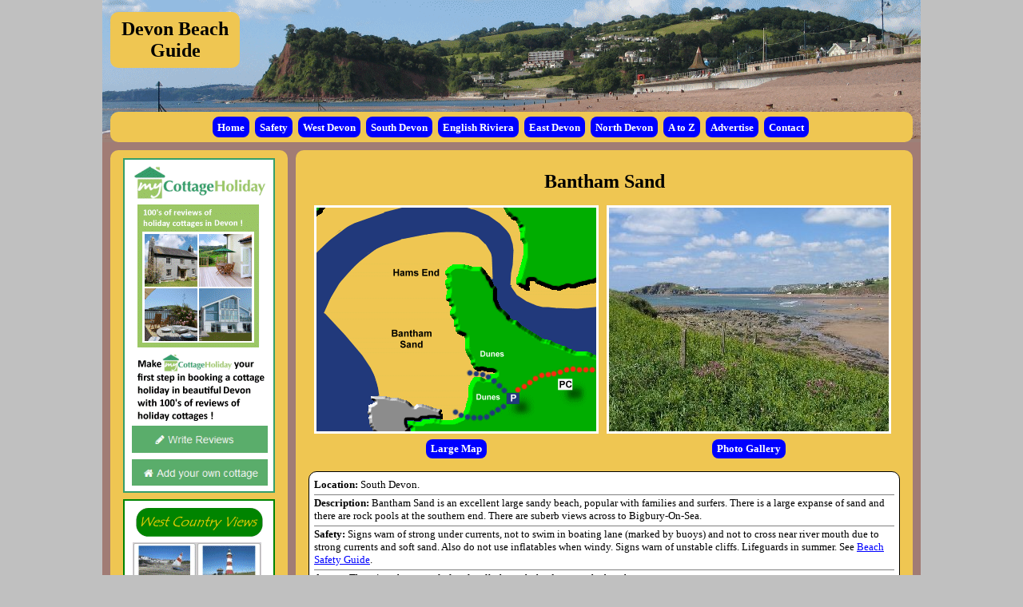

--- FILE ---
content_type: text/html
request_url: https://www.devonbeachguide.co.uk/southdevon/bantham/bantham.htm
body_size: 2416
content:
<!DOCTYPE html>
<html lang="en">
<head>
<title>Bantham Sand Beach Information - Devon Beach Guide</title>
<meta charset="utf-8">                
<meta http-equiv="X-UA-Compatible" content="IE=edge">
<meta name="viewport" content="width=device-width, initial-scale=1">
<meta name="Description" lang="en" content="Guide to Bantham Sand including directions,map,photos and details of facilities">
<meta name="author" content="Simon Lewis">
<meta name="copyright" content="Simon Lewis">
<meta name="page-topic" content="Tourist Guide">
<meta name="audience" content="All">
<meta name="keywords" content="Bantham Sand, beaches, dogs, devon, coast, guide, surfing, surf">
<meta name="robots" content="index, follow">

<!-- JQuery -->
<link rel="stylesheet" href="../../css/jquery-ui.min.css" />
<script src="../../scripts/jquery-1.12.4.min.js"></script>
<script src="../../scripts/jquery-ui-1.12.1.min.js"></script>
<script src="../../scripts/DBG.js"></script>

<!-- CSS -->
<link rel="stylesheet" href="../../css/DBG.css" >

</head>
<body>
     <div class="header">
          <div class="header-heading"><a href="../../index.html">Devon Beach Guide</a></div>
     </div>
     <div class="nav-bar">
          <ul class="nav">
               <li><a href="../../index.html">Home</a></li>
               <li><a href="../../safety.htm">Safety</a></li>
               <li><a href="../../westdevon/westdevon.htm">West Devon</a></li>
               <li><a href="../../southdevon/southdevon.htm">South Devon</a></li>
               <li><a href="../../englishriviera/englishriviera.htm">English Riviera</a></li>
               <li><a href="../../eastdevon/eastdevon.htm">East Devon</a></li>
               <li><a href="../../northdevon/northdevon.htm">North Devon</a></li>
               <li><a href="../../atoz/atoza.htm">A to Z</a></li>
               <li><a href="../../advertise.htm">Advertise</a></li>
               <li><a href="../../contact.htm">Contact</a></li>
          </ul>
     </div>
     <div class="content">

          <div class="sidebar">
               <div class="advert"><a href="https://www.mycottageholiday.co.uk/england/devon"><img src="../../adverts/mycottageportrait.gif" alt="Advert"></a></div>
               <div class="sidebar-display">
                    <div class="advert"> <a href="https://www.westcountryviews.co.uk"><img src="../../adverts/wcvadvert.gif" alt="West Country Views Advert"></a></div>
                    <div class="advert"> <a href="../southdevonaccommodation.htm"><img src="../../images/accomodationportrait.gif" alt="Accommodation Links"></a></div>
               </div>
               <div class="link"><a href="../../links.htm">Links</a></div>
               <div class="link"><a href="../../advertise.htm">Advertise</a></div>
               <div class="link"><a href="../../disclaimer.htm">Disclaimer</a></div>
               <div class="link"><a href="../../copyright.htm">Copyright</a></div>
               <div class="link"><a href="../../cookies.htm">Privacy And Cookies</a></div>
          </div>

          <div class="main">
               <h1>Bantham Sand</h1>
               <div class="mapandphoto">
                    <div class="map">
                         <div><img src="banthammap.gif " width="350" height="280" alt="bantham sand map"></div>
                         <div class="link-holder"><div class="link"><a href="#" id="mapdialog">Large Map</a></div></div>
                     </div>
                     <div class="photo">
                          <div><img src="banthamsmall.jpg" width="350" height="280" alt="bantham sand photo"></div>
                          <div class="link-holder"><div class="link"><a href="banthamgallery.htm">Photo Gallery</a></div></div>
                     </div>
               </div>
               <div class="info">
                    <div class="line"><div class="para-heading">Location: </div>South Devon.</div>
                    <div class="line"><div class="para-heading">Description: </div>Bantham Sand is an excellent large sandy beach, popular with families and surfers. There is a large expanse of sand and there are rock pools at the southern end. There are suberb views across to Bigbury-On-Sea.</div>
                    <div class="line"><div class="para-heading">Safety: </div>Signs warn of strong under currents, not to swim in boating lane (marked by buoys) and not to cross near river mouth due to strong currents and soft sand. Also do not use inflatables when windy. Signs warn of unstable cliffs. Lifeguards in summer. See <a href="../../safety.htm">Beach Safety Guide</a>.</div>
                    <div class="line"><div class="para-heading">Access: </div>There is a short mostly level walk through the dunes to the beach.</div>
                    <div class="line"><div class="para-heading">Dogs: </div>Dogs banned between 1st May to 30th September on the main beach, though dogs are allowed all year north of Hams End (north of a visual line between Hams End and Burgh Island Hotel).</div>
                    <div class="line"><div class="para-heading">Directions: </div>Bantham Sand is approximately 20 miles from Plymouth. Take the A379 from Plymouth into south Devon and continue east on the A379 past Modbury and Aveton Gifford, then turn right at the Bantham Cross roundabout. Alternatively approaching from the Totnes direction, take the A381 and A379 until you reach the Bantham Cross roundabout (shortly after Churchstow) and go straight across onto the Bantham road. Continue on this road to Bantham village and Bantham Sand beach car park.</div>
                    <div class="line"><div class="para-heading">Post Code: </div>TQ7 3AN.</div>
                    <div class="line"><div class="para-heading">Parking: </div>1 large car park close to the beach.</div>
                    <div class="line"><div class="para-heading">Toilets: </div>Yes, by the entrance to the car park.</div>
                    <div class="line"><div class="para-heading">Facilities: </div>None.</div>
                    <div class="line"><div class="para-heading">Activities: </div>Surfing.</div>
                    <div class="line"><div class="para-heading">Nearby Alternative Beaches: </div>
                                        <div class="alt-beach"><a href="../challaborough/challaborough.htm">Challaborough</a> (8 miles, sandy beach, disabled access)</div>
                                        <div class="alt-beach"><a href="../bigbury/bigbury.htm">Bigbury</a> (8 miles, sandy beach, surfing, part dog friendly, disabled access)</div>
                                        <div class="alt-beach"><a href="../thurlestone/thurlestone.htm">Thurlestone Sand</a> (1 mile, sandy beach, dog friendly, disabled access)</div>
                                        <div class="alt-beach"><a href="../hope/hope.htm">Hope Cove</a> (7 miles, sandy beach, part dog friendly, disabled access)</div>
                    </div>
               </div>

               <div class="main-adverts">
                    <div class="advert"> <a href="bantham.pdf"><img src="../../images/printpdf.gif" alt="PDF"></a></div>
                    <div class="advert"><a href="https://www.mycottageholiday.co.uk/england/devon"><img src="../../adverts/mycottagelandscape.gif" alt="Advert"></a></div>
                    <div class="advert"> <a href="../southdevonaccommodation.htm"><img src="../../images/accomodationlandscape.gif" alt="Accommodation Links"></a></div>
                    <div class="wcv-link">Photos of Bantham Sand provided by West Country Views<br>
                                            For more photos of Bantham Sand, visit <a href="https://www.westcountryviews.co.uk/coastal/bantham/bantham.htm">Bantham Sand Photos</a> </div>

               </div>
          </div>
     </div>
     <div class="footer">
          <div class="footer-contents">
               <div>&copy; Copyright Simon Lewis</div>
           <div class="emailtext"><a href="mailto:webmaster@devonbeachguide.co.uk">webmaster@devonbeachguide.co.uk</a></div>
           <a href="https://www.westcountryviews.co.uk">West Country Views</a> <a href="https://www.cornwallbeachguide.co.uk">Cornwall Beach Guide</a>
          </div>
     </div>

     <div id="dialog">
          <img src="banthammaplarge.gif" alt="bantham large map">
     </div>
</body>
</html>


--- FILE ---
content_type: text/css
request_url: https://www.devonbeachguide.co.uk/css/DBG.css
body_size: 12137
content:
/* DBG stylesheet */
/* Author:Simon Lewis */
/* Last Update:12-May-2018 */

/***************************

HTML & Body

****************************/


/* by default there is 8px border on html on some user agent style sheets
so change this to 0 */

html
{
    margin: 0px;
    padding: 0px;
    background:silver;
}

/* body settings */

body 
{
   margin: 0 auto;
   padding: 0;
   background-color: white;
}

/* this will set background for JQuery modal dialog to dark */

.ui-widget-overlay
{
  opacity: .50 !important; /* Make sure to change both of these, as IE only sees the second one */
  filter: Alpha(Opacity=50) !important;

  background-color: rgb(50, 50, 50) !important; /* This will make it darker */
}

/*********************************

Main style settings
and float/display settings for
responsive mode

**********************************/

a
{ 
    color: blue;
}

a:visited
{
    color: blue;
}

/* image ahref set to border 0  */
/* otherwise IE uses blu border */
a img
{
	border:0;
}

.header
{ 
	background-color: #A17C75;
	/* you need overflow here
	without it, if header-heading is bigger than header
	it will take background from body which is white */
	overflow:auto;
}
	
.header-heading
{
    padding: 10px 6px;
    background-color: #EFC652;
    border-radius: 10px; 
    text-align: center;
    font-size:14pt;
    font-family: Verdana;
    font-weight:bold;
    margin:6px 10px 8px 10px;
    color: black;
}

.header-heading a
{
	color:black;
	text-decoration:none;
}

h1
{
	text-align: center;
    font-size:14pt;
    font-family: Verdana;
    font-weight:bold;
    color: black;
    word-wrap:break-word;
}
    
.nav
{
    margin:0px 10px 0px 10px;
    padding: 6px;
    background-color: #EFC652;   
    border-radius: 10px;
    text-align: center;
}

.nav-bar 
{
	background-color: #A17C75;
	margin:0;
}

.nav li
{
	display: inline-block;
    margin: 0px 3px 4px 0px;
    background-color: blue;
    border-radius: 8px;
    padding: 4px 6px;
} 
	
.nav a 
{
	display: inline;
	color: white;
	text-decoration: none;
	font-size:10pt;
    font-family: Verdana;
    font-weight:bold;
}


.nav a:link { color: white; }
.nav a:visited { color: white; }

.nav a:hover
{
	color: yellow;
}
   
.content 
{ 

	background-color: #A17C75;
	overflow:auto;
}

.sidebar
{
	float: left;
	width: 210px;
    height: auto;
    margin:10px;
    padding: 10px 6px;
    background-color: #EFC652; 
    border-radius: 10px;  
    text-align: center;
    font-size:10pt;
    font-family: Verdana;
    font-weight:bold;
    color: black;
}

/* turn off sidebar adverts */
.sidebar-display
{
	display: block;
}
    
.main
{
    overflow: auto;
    margin:10px;
    padding: 10px 6px;
    background-color: #EFC652;
    border-radius: 10px; 
}
	
.mapandphoto
{  
    text-align: center;
    margin:0px 5px 0px 0px;
}
  
.map
{
	display: block;
	margin:0 3px 3px 3px;
}
    
.photo
{
	display: block;
	margin:0 3px 3px 3px;
} 

/* resizes map image and puts white border on */
.map img
{
	width: 100%; 
    height: auto;
    max-width:350px;
	border:3px;
    border-color:white;
    border-style:solid;
}

/* resizes photo image and puts white border on */
.photo img
{
	width: 100%; 
    height: auto;
    max-width:350px;
    border:3px;
    border-color:white;
    border-style:solid;

}

/* resizes map image appearing in dialog */
#dialog img
{
	width: 100%; 
    height: auto;
}

/* resizes map image appearing in dialog */
#dialog2 img
{
	width: 100%; 
    height: 100%;
}
    
.info
{
    float: left;
	overflow:auto;
    margin: 10px;
    padding: 6px;
    background-color: white;
    border-radius: 10px;
    font-size:10pt;
    font-family: Verdana;
    font-weight:normal;
    color: black;
    border: black 1px solid;  
}

.info-centered
{
    float: left;
	overflow:auto;
    margin: 10px;
    padding: 6px;
    background-color: white;
    border-radius: 10px;
    font-size:10pt;
    font-family: Verdana;
    font-weight:normal;
    color: black;
    border: black 1px solid;
    text-align: center; 
}

.info-para
{
	padding-bottom:10px;
}

.info-centered img
{
	width:100%;
    height: auto;
    max-width:640px;
}
  
.line
{
    border-width:1px;
    border-color:grey;
    border-bottom-style: solid; 
    padding-bottom:4px; 
    padding-top:2px;     
}

.line-space
{
    padding-bottom:8px; 
    padding-top:2px;     
}


.alt-beach
{
	font-size:10pt;
    font-family: Verdana;
    font-weight:normal;
    color: black;
}

/* hide main-adverts in responsive view */
.main-adverts
{
	display:none;
	
}

.footer { 
	background-color: #A17C75;
	overflow:auto;
}
    
.footer-contents 
{ 
    height: auto;
    margin:0px 10px 10px 10px;
    background-color: #EFC652;
    border-radius: 10px;
    text-align: center;
    padding:10px 6px;; 
    font-size:10pt;
    font-family: Verdana;
    font-weight:bold;
    color: black;
}
     
.advert
{
    font-size:10pt;
    font-family: Verdana;
    font-weight:bold;
    color: black;
    text-decoration: none;
	padding-bottom:4px;
}

.cookie-text
{
    margin: 0px 100px; 
    font-size:10pt;
    font-family: Verdana;
    font-weight:bold;
    color: black;
    text-decoration: none;
	padding-bottom:4px;
}


.blog-text
{
	padding-bottom:4px;
	
}
    
.link
{
	display: inline-block;
    margin: 3px;
    background-color: blue;
    padding: 4px 6px;
    border-radius: 8px;
    font-size:10pt;
    font-family: Verdana;
    font-weight:bold;
    color: white;
    text-decoration: none;
}
    
.link a, .link a visited
{
	color: white;
	text-decoration: none;
}

.link a:hover
{
	color: yellow;
}
    
.link-holder
{
    text-align:center;
}
    
.para-heading
{
	font-weight:bold;
	display: inline;
}   
    
.emailtext a
{
	display:block;
    word-break: break-all;
}

.websiteurl a
{
	display:block;
    word-break: break-all;
}

.gallery
{
	overflow:auto;
    height: auto;
    margin: 0px 4px 0px 0px;
    padding: 10px;
    text-align:center;
    font-size:10pt;
    font-family: Verdana;
    font-weight:bold;
    color: black; 
}
  
.gallery-photo img
{
    border:3px;
    border-color:white;
    border-style:solid;
    width:100%;
    height:auto;
}
	
.gallery-text
{
	display: inline-block;
    margin: 6px 0px;
    background-color: white;
    padding: 4px 6px;
    border-radius: 8px;
    font-size:10pt;
    font-family: Verdana;
    font-weight:bold;
    color: black;
    border: black 1px solid; 
}
	
.area-map
{
    display:none;
    margin: 0px;
    padding: 10px;
    text-align: center;
}
    
.area-map img
{
	width:100%;
    height: auto;
    max-width:600px;
    border:3px;
    border-color:white;
    border-style:solid;
}

/* area map for responsive mode */
.area-map-resp
{
    margin: 0px;
    padding: 10px;
    text-align: center;
}
    
.area-map-resp img
{
	width:100%;
    height: auto;
    max-width:600px;
    border:3px;
    border-color:white;
    border-style:solid;
}

.county-map
{
    display:none;
    margin: 0px;
    padding: 10px;
    text-align: center;
}
    
.county-map img
{
	width:100%;
    height: auto;
    max-width:410px;
    border:3px;
    border-color:white;
    border-style:solid;
}

/* county map for responsive mode */
.county-map-resp
{
    margin: 0px;
    padding: 10px;
    text-align: center;
}
    
.county-map-resp img
{
	width:100%;
    height: auto;
    max-width:410px;
    border:3px;
    border-color:white;
    border-style:solid;
}

.safety-image
{
    margin: 0px;
    padding: 10px;
    text-align: center;
}
    
.safety-image img
{
	width:100%;
    height: auto;
    max-width:400px;
}

.atoz-strip
{
	margin:20px;
    padding-bottom:10px;
    font-size:12pt;
    font-family: Verdana;
    font-weight:bold;
    color: black;
    text-decoration:none;
}

.atoz-row
{
    clear:both;
    margin:14px;
    padding-bottom:10px;
    text-align:center;
}

.atoz-image
{
    margin:6px;
    float:none;
}

.atoz-image img
{
	border:3px;
    border-color:white;
    border-style:solid;
}

.atoz-text
{
    margin:6px;
    border-radius:8px;
    padding:10px;
    float:none;
    background-color: white;
    font-size:10pt;
    font-family: Verdana;
    font-weight:normal;
    color: black;
    border: black 1px solid; 
}

.link-info
{
	overflow:auto;
    margin: 10px;
    padding: 6px;
    background-color: white;
    border-radius: 10px;
    font-size:10pt;
    font-family: Verdana;
    font-weight:normal;
    color: black; 
    text-align:center;
    border: black 1px solid; 
}

.link-url
{
    font-weight:bold;
}

.link-text
{
	padding-bottom:10px;
}

.ul-inline ul
{
	padding: 0;
}

.ul-inline ul li{
    display: inline-block;
    background-image: url(../images/bullet.jpg);
    background-repeat: no-repeat;
    background-position: 7px 7px;
    padding-left: 20px;
}


/***************************

Width 540px or below

****************************/

@media (max-width: 540px)
{
    .sidebar
    {
	    float: none;
	    width: auto;
        height: auto;
    }
    
    /* sets width to auto so that it will size to size of contents
       if contents are too big then it will stack */
        .main
    { 
	    float: none;
	    width: auto;
        height: auto;

	}
	
	/* turn off sidebar adverts */
    .sidebar-display
    {
	    display: none;
    }

}

/***************************

Fixed width 1024px or above
Most styles (colors, fonts) inherited

****************************/

@media (min-width: 1024px)
{   
    body 
    {
        width: 1024px;
	} 
	
    .header
	{ 
	    background-image:url("../images/heading1.gif");
	    width: 1024px;
	    height:140px;
	}
	
	.header-heading
	{   
	    float:left;
	    margin:15px 10px;
	    width: 150px;
        font-size:18pt;
        padding: 8px 6px;
	}
	
	h1
	{
	    font-size:18pt;
	}
	
	.nav-bar 
	{
	    background-image:url("../images/heading2.gif");
	    width: 1024px;
    }
	  
    .nav li
    {
        margin: 0 3px 0 0;
    } 
    
    /* height set to auto, so can expand to content */	
	.content 
	{ 
	    width: 1024px;
	    overflow:auto;
	    height: auto;
	}

    /* height set to auto, so can expand to content */
    .sidebar
    {
	    float: left;
	    width: 210px;
        height: auto;
    }
    
    /* turn off sidebar adverts */
    .sidebar-display
    {
	    display: block;
	}

    /* height set to auto, so can expand to content */   
    .main
    {
        overflow: auto;
        height: auto;
    }

    /* height set to auto, so can expand to content */
    .info
    {
        height: auto; 
    }
    
    .map
    {
	   display: inline-block;
    }
   
   .photo
    {
	   display: inline-block;
    }
    
    .main-adverts
    {
        display:block;
	    text-align:center;
    }

    .wcv-link
    {
	    font-size:10pt;
        font-family: Verdana;
        font-weight:bold;
        color: black;
        padding-bottom:20px;
	}
	
	.footer { 
	    width: 1024px;
	    overflow:auto; 
    }
      
    
    .advert
    {
	    padding-bottom:4px;
	
    }
    
    .gallery-photo img
    {
        width:600px;
        height:400px;
    }
           
    .area-map
    {
        display:block;
    }
       
    .area-map-resp
    {
	    display:none;
	}
	
	.county-map
	{
        display:block;	
    }
	
	.county-map-resp
	{
	   display:none;

    }
	
    .atoz-row
    {
        text-align:left;
    }
	
	.atoz-image
    {
        float:left;
    }

    .atoz-text
    {
        float:left;
        width:500px;
    }

}


--- FILE ---
content_type: text/javascript
request_url: https://www.devonbeachguide.co.uk/scripts/DBG.js
body_size: 1097
content:
        $(document).ready(function () {
        
            $("#dialog").dialog(
                {
                autoOpen: false,
                modal: true,
                resizable: false,
                width:' auto',
                height: 'auto',
                position:{my: "center top", at: "center top+50", of: window},
                title: "Large Map",
                closeOnEscape: true
                });

            $("#mapdialog").click(function () {
                $("#dialog").dialog("open")
                return false;
            });
            
            $("#dialog2").dialog(
                {
                autoOpen: false,
                modal: true,
                resizable: false,
                width:' auto',
                height: 'auto',
                position:{my: "center top", at: "center top+50", of: window},
                title: "Large Map",
                closeOnEscape: true
                });

            $("#mapdialog2").click(function () {
                $("#dialog2").dialog("open")
                return false;
            });
            
            
            
        });